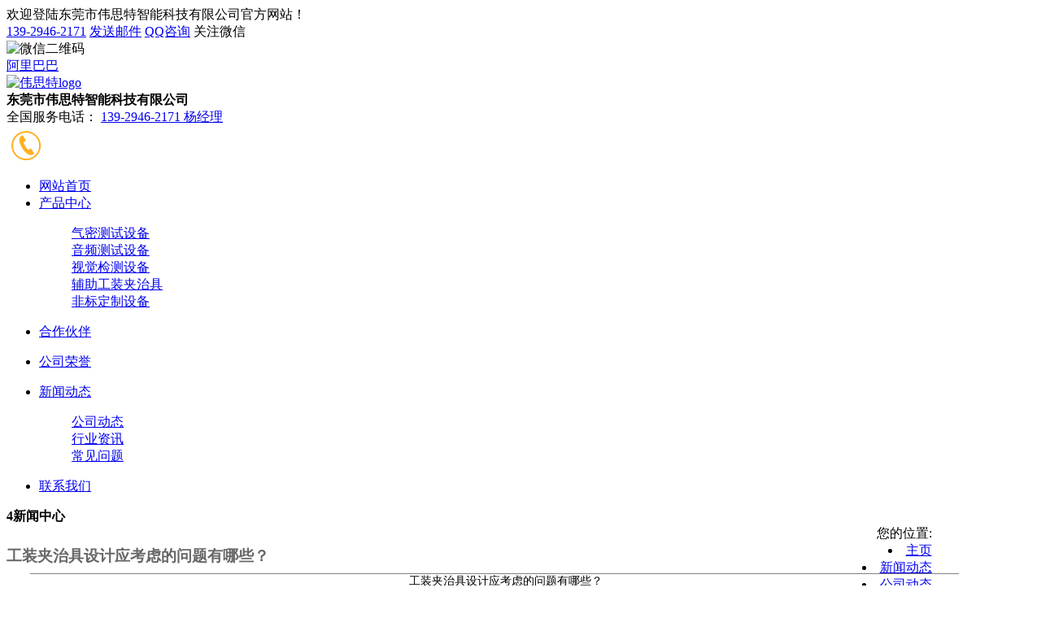

--- FILE ---
content_type: text/html
request_url: http://www.weste-group.com/xinwendongtai/gongsidongtai/20200509/142.html
body_size: 5678
content:
<!DOCTYPE html PUBLIC "-//W3C//DTD XHTML 1.0 Transitional//EN" "http://www.w3.org/TR/xhtml1/DTD/xhtml1-transitional.dtd">
<html xmlns="http://www.w3.org/1999/xhtml">
<head>
<meta http-equiv="Content-Type" content="text/html; charset=utf-8" />
<link rel="shortcut icon" href="/favicon.ico">

<title>工装夹治具设计应考虑的问题有哪些？_东莞市伟思特智能科技有限公司</title>
<meta name="keywords" content="工装,夹治具,设计,应,考虑,的,问题,有,哪些," />
<meta name="keywords" content="工装夹治具设计应考虑的问题有哪些？ 夹治具设计一般结构单一，给人的感觉结构不是很复杂，尤其现在液压 夹治具 的大行其道，使其原有的机械结构大大简化，但是如果设计过程中不加以详细考虑必然会出现不必要的麻烦： 一、被加工件的毛坯余量 造成毛坯尺寸过大，产生干涉。所以在设计之前一定要准备毛坯图。留出足够的空间 二、夹治具的排屑畅通性 设计时由于机床的加工空间的有限性，夹治具往往被设计的空间比较紧凑，这时往往就会忽略在加工过程产生的铁屑在夹治具死角处存积。 包括切屑液的流出不畅，给以后加工带来很多麻烦。所以在实际之初就应考虑加工过程中出现的问题，毕竟夹具是以提高效率，方便操作为本的 三、夹具的整体敞开性 忽略敞开性，造成操作者装卡困难，费时费力，设计大忌。 若想了解更多关于 夹治具 的" />
<!--"css"-->

                
                <link charset="utf-8" href="/theme/wei/cssjs/indexcss.css" rel="stylesheet" type="text/css"  />
                <script language="JavaScript" type="text/javascript" src="/theme/wei/cssjs/indexjs.js"></script>
                <link href="/theme/wei/cssjs/headcss.css" rel="stylesheet" type="text/css" />
                

                    
            
</head>


<!--mobanhtml/mhead!@#"-->
<link href="/theme/wei/cssjs/allbag.css" rel="stylesheet" type="text/css">
<!--绝对路径外部样式的引用-->
<script type="text/javascript" src="/theme/wei/cssnew/jquery-1.7.2.min.js"></script>
<script type="text/javascript" key="nsw_index" src="/theme/wei/cssnew/sljs.js"></script>
<script type="text/javascript" src="/theme/wei/cssnew/jquery.filterizr.js"></script>
<script src="/theme/wei/cssnew/gundong.js"></script>
<script src="/theme/wei/cssnew/pages_info.js"></script>
<!--抬头-->
<div id="top_bg">
    <div class="top content">
        <div class="fl">欢迎登陆东莞市伟思特智能科技有限公司官方网站！</div>
        <div class="fr">
            <a class="tel font_en" href="javascript:void(0)"><i class="fr1"></i>139-2946-2171</a>
            <a href="mailto:weiq.sales@weste-group.com"><i class="fr2"></i>发送邮件</a>
            <a href="http://wpa.qq.com/msgrd?v=3&amp;site=&amp;menu=yes&amp;uin=59554271" target="_blank"><i class="fr3"></i>QQ咨询</a>
            <a class="wxt"><i class="fr4"></i>关注微信<div><img  src="/theme/wei/uploadfile/image/20190301/20190301143053_1780203337.jpg"
                        alt="微信二维码" /></div></a>
            <a href="https://wastergroup.1688.com/"  target="_blank"><i class="fr5"></i>阿里巴巴</a></div>
    </div>
</div>
<div class="clear"></div>
<!--END-->
<!--导航-->
<div id="head_bg">
    <div class="head content">
        <div class="logo fl">
            <a href="/"><img src="/theme/wei/uploadfile/image/20190111/20190111172453_147208360.jpg" alt="伟思特logo" /></a>
        </div>
        <div class="name fl" style="font-weight: 600">
            东莞市伟思特智能科技有限公司</div>
        <div class="fr tel">
            <div class="pull-right text-right num">
                <span>全国服务电话：</span> <span class="number"><a href="tel:139-2946-2171">
                    139-2946-2171 杨经理</a></span>
            </div>
            <img src="/images/icon_tel.jpg" class="pull-right img-responsive" alt="公司热线">
        </div>


        <div class="clear"></div>
    </div>
</div>

<div class="nav menu">
    <div class="w1200"><ul class="NavCeshi">
                            <li id="Zz0" class="navl1"><a href="/">网站首页</a></li>

                <li id="Zz4" class="sub_menu "><a href="/cpzx/">产品中心</a>
                    <dl>
                        <dd class="you-i"><a href="/cpzx/qimiceshishebei/">气密测试设备</a></dd><dd class="you-i"><a href="/cpzx/yinpinceshishebei/">音频测试设备</a></dd><dd class="you-i"><a href="/cpzx/shijuejianceshebei/">视觉检测设备</a></dd><dd class="you-i"><a href="/cpzx/fuzhugongzhuangjiazhiju/">辅助工装夹治具</a></dd><dd class="you-i"><a href="/cpzx/feibiaodingzhishebei/">非标定制设备</a></dd>
                    </dl>
                </li><li id="Zz4" class="sub_menu "><a href="/hezuohuoban/">合作伙伴</a>
                    <dl>
                        
                    </dl>
                </li><li id="Zz4" class="sub_menu "><a href="/rongyu/">公司荣誉</a>
                    <dl>
                        
                    </dl>
                </li><li id="Zz4" class="sub_menu navcurrent"><a href="/xinwendongtai/">新闻动态</a>
                    <dl>
                        <dd class="you-i"><a href="/xinwendongtai/gongsidongtai/">公司动态</a></dd><dd class="you-i"><a href="/xinwendongtai/xingyezixun/">行业资讯</a></dd><dd class="you-i"><a href="/xinwendongtai/changjianwenti/">常见问题</a></dd>
                    </dl>
                </li><li id="Zz4" class="sub_menu "><a href="/lianxiwomen/">联系我们</a>
                    <dl>
                        
                    </dl>
                </li>  
                <script type="text/javascript">
                    $(function(){
                          $('.nav li.sub_menu').hover(function(){
                            $(this).addClass('dhh');
                            $('dl',this).css('top','54px').show();
                          },function(){
                            $(this).removeClass('dhh');
                            $('dl',this).hide();
                          });
                          $('.you-i').parent('dl').prev().append("<i></i>");
                          $('.you-i').parent('dl').css('padding-top','5px');
                          $('.you-i').parent('dl').css('padding-bottom','5px');
                      });
                            </script>

        <div class="cl"></div>
    </ul></div>
</div>
<!--END-->


<div class="clear"></div>
<!--end-->
<!--mobanhtml/#webdh#/new-webdh##!"-->
<style>
	.focus_n{display: none;}
</style>
<div class="banner_news" style="background-image: url(/image/20190112/20190112172727_1180341116.jpg)">

</div>
<!--mobanhtml/center!@#"-->

<div id="bodycon">
	<div id="left">
		<!--"#innewclu!#/#left#/new-left##!"-->
		
	</div>
    <div id="center">
		<!--"#innewclu!#/content!newscontent#"-->
		
<strong class="strong_title"><font face='Webdings'>4</font>新闻中心</strong>

<div id="bodycontent" class="mianbxContent breadcrumb" style="height:25px;width:90%;text-align:right;">
您的位置:<li class='breadcrumb-item'><a href='http://www.weste-group.com/'>主页</a></li><li class='breadcrumb-item'><a href='/xinwendongtai/'>新闻动态</a></li><li class='breadcrumb-item'><a href='/xinwendongtai/gongsidongtai/'>公司动态</a></li>
</div>
                
  <div id="bodycontent">

    <div style="width:1200px;height:30px;" class="news_content_title">
        <h3 style="color:#666;margin:0pt 0pt 0pt 0pt;">
        <strong>工装夹治具设计应考虑的问题有哪些？</strong>
        </h3><hr width="95%" size="1" noshade>
    </div>

    <div style="width:1200px; text-align:left; line-height:180%;" class="news_content_body">
        <div class="class_xw_center" style="margin:0px auto;line-height:28px;text-indent:2em;font-size:14px;">
	<div style="text-align: center;">
	工装夹治具设计应考虑的问题有哪些？</div>
<p>
	夹治具设计一般结构单一，给人的感觉结构不是很复杂，尤其现在液压<a href="http://www.weste-group.com/" style="color:#f00;font-weight:600">夹治具</a>的大行其道，使其原有的机械结构大大简化，但是如果设计过程中不加以详细考虑必然会出现不必要的麻烦：</p>
<p style="text-align:center;text-indent:0">
	<img alt="工装夹治具设计应考虑的问题有哪些？" title="工装夹治具设计应考虑的问题有哪些？"  height="auto" src="http://www.weste-group.com/uploads/allimg/190723/1-1ZH31113330-L.jpg" width="auto" /></p>
<p>
	一、被加工件的毛坯余量</p>
<p>
	造成毛坯尺寸过大，产生干涉。所以在设计之前一定要准备毛坯图。留出足够的空间</p>
<p>
	二、夹治具的排屑畅通性</p>
<p>
	设计时由于机床的加工空间的有限性，夹治具往往被设计的空间比较紧凑，这时往往就会忽略在加工过程产生的铁屑在夹治具死角处存积。</p>
<p>
	包括切屑液的流出不畅，给以后加工带来很多麻烦。所以在实际之初就应考虑加工过程中出现的问题，毕竟夹具是以提高效率，方便操作为本的</p>
<p>
	三、夹具的整体敞开性</p>
<p>
	忽略敞开性，造成操作者装卡困难，费时费力，设计大忌。</p>
<p>
	若想了解更多关于<a href="http://www.weste-group.com/" style="color:#f00;font-weight:600">夹治具</a>的讯息，敬请关注网址http://www.weste-group.com/</p>

</div>
	</div>

    <div style="width:1200px; text-align:right; line-height:180%;" class="news_content_back">
         <a href="javascript:history.go(-1)">[返回]</a>&nbsp;&nbsp;&nbsp;
    </div>

  </div>
<div id="bodycontent" style="text-align:left;" class="news_prev">
		上篇：<a href='/xinwendongtai/gongsidongtai/20200419/139.html'>为什么要使用气密性检测仪进行产品防水测试？</a>
 </div>
 <div id="bodycontent" style="text-align:left;" class="news_next">
		下篇：<a href='/xinwendongtai/gongsidongtai/20201027/146.html'>伟思特自动磁铁机顺利交货</a> 
 </div>

	</div>
    <div id="right">
		<!--"#innewclu!#/#right#/new-right##!"-->

	</div>
	<div class="clear"></div>
</div>
<!--mobanhtml/copy!@#"-->
<div id="copy"></div>

<!--版权-->
<div id="banq_bg">
        <div class="banq_yb">
    <div class="banq_c">
        <div class="banq_fl">
            <div class="banq_h1">底部导航</div>
            <ul>
                <li><a href="/cpzx/qimiceshishebei/">气密测试设备</a><a href="/cpzx/yinpinceshishebei/">音频测试设备</a><a href="/cpzx/shijuejianceshebei/">视觉检测设备</a>  </li>
            </ul>
            <ul>
                <li><a href="/cpzx/fuzhugongzhuangjiazhiju/">辅助工装夹治具</a><a href="/cpzx/feibiaodingzhishebei/">非标定制设备</a>  </li>
                
            </ul>
        </div>
        <div class="banq_p">
            <div class="banq_h1">底部导航</div>
            <div class="banq_l">
                服务热线：<span>139-2946-2171</span><br /> 邮箱：
                <a href="mailto:weiq.sales@weste-group.com">weiq.sales@weste-group.com</a><br /> 地址：东莞市长安镇乌沙蔡屋工业区振源路西街4号
            </div>
        </div>
        <div class="fr"><img src="/theme/wei/images/b_ewm.png" alt="扫描二维码" /></div>
        <div class="clear"></div>
    </div>
</div>
    <div class="banq_yq">
        <div class="content">
            <div class="fl">
                

                    Copyright &copy; 2019 东莞市伟思特智能科技有限公司 版权所有 技术支持：<a href="http://www.dgqcyc.com">百度快照</a>



  <a href="http://beian.miit.gov.cn" target="_blank">粤ICP备19081492号</a>
            </div>
            <div class="friendlink">
                <div class="fri_L">友情链接</div>
                <div class="fri_R"><style type='text/css'>
                    .linkTagcs
                    { 
                    width:140px;
                 height:auto;}
                    .linkTagcs ul
                    {margin:0px;padding:0px;list-style-type:none;}
                    .linkTagcs li
                    {list-style:none;margin:0px; 
                    width:140px;
                 padding-right:0px;line-height:40px;float:left;}
                    .linkTagcs li a
                    {color:#999;word-break:break-all;}
                    .linkTagcs li img
                    {border:0px;}
                    </style>
                    <div class='linkTagcs'>
                    <ul><li>
                        <a href="http://www.dgqcyc.com" target=_blank style='color:#999'>
                        百度快照
                        </a>
                        </li><li>
                        <a href="http://www.sxxm1688.com" target=_blank style='color:#999'>
                        移动厕所
                        </a>
                        </li><li>
                        <a href="http://www.dgjwcc.com/" target=_blank style='color:#999'>
                        合力叉车
                        </a>
                        </li><li>
                        <a href="http://www.dgkbmx.com" target=_blank style='color:#999'>
                        走心机加工
                        </a>
                        </li><li>
                        <a href="http://www.dghongcan.com" target=_blank style='color:#999'>
                        大型龙门铣加工
                        </a>
                        </li><li>
                        <a href="http://www.dg-sanhu.com" target=_blank style='color:#999'>
                        中走丝加工
                        </a>
                        </li><li>
                        <a href="http://www.dgxqgjg.com" target=_blank style='color:#999'>
                        大型线切割加工
                        </a>
                        </li><li>
                        <a href="http://www.gdjctm.com/" target=_blank style='color:#999'>
                        铜门
                        </a>
                        </li><li>
                        <a href="https://www.yi-cai.cn/" target=_blank style='color:#999'>
                        丝印机
                        </a>
                        </li><li>
                        <a href="http://www.zhenfei88.com" target=_blank style='color:#999'>
                        分条机
                        </a>
                        </li><li>
                        <a href="http://www.bybz1688.com" target=_blank style='color:#999'>
                        珍珠棉厂家
                        </a>
                        </li><li>
                        <a href="http://www.shitangchengbao.com.cn" target=_blank style='color:#999'>
                        深圳食堂承包
                        </a>
                        </li><li>
                        <a href="http://www.szdyhbz.com" target=_blank style='color:#999'>
                        珍珠棉
                        </a>
                        </li><li>
                        <a href="http://www.dhh1688.com" target=_blank style='color:#999'>
                        方通机架
                        </a>
                        </li></ul></div></div>
                <div class="clear"></div>
            </div>
            <div class="clear"></div>
        </div>
    </div>
    <div class="clear"></div>
</div>

<div class="suspension">
	<div class="suspension-box">
		<a href="#" class="a a-service "><i class="i"></i></a>
		<a href="javascript:;" class="a a-service-phone "><i class="i"></i></a>
		<a href="javascript:;" class="a a-qrcode"><i class="i"></i></a>
		<a href="javascript:;" class="a a-top"><i class="i"></i></a>
		<div class="d d-service">
			<i class="arrow"></i>
			<div class="inner-box">
				<div class="d-service-item clearfix">
					<a href="http://wpa.qq.com/msgrd?v=3&uin=59554271&site=qq&menu=yes" class="clearfix"><span class="circle"><i class="i-qq"></i></span><h3>咨询在线客服</h3></a>
				</div>
			</div>
		</div>
		<div class="d d-service-phone">
			<i class="arrow"></i>
			<div class="inner-box">
				<div class="d-service-item clearfix">
					<span class="circle"><i class="i-tel"></i></span>
					<div class="text">
						<p>服务热线</p>
						<p class="red number">139-2946-2171</p>
					</div>
				</div>
			</div>
		</div>
		<div class="d d-qrcode">
			<i class="arrow"></i>
			<div class="inner-box">
				<div class="qrcode-img"><img src="/theme/wei/images/side_ewm.jpg" alt=""></div>
				<p>微信服务号</p>
			</div>
		</div>

	</div>
</div>

<script type="text/javascript">
    $(document).ready(function(){
    
        /* ----- 侧边悬浮 ---- */
        $(document).on("mouseenter", ".suspension .a", function(){
            var _this = $(this);
            var s = $(".suspension");
            var isService = _this.hasClass("a-service");
            var isServicePhone = _this.hasClass("a-service-phone");
            var isQrcode = _this.hasClass("a-qrcode");
            if(isService){ s.find(".d-service").show().siblings(".d").hide();}
            if(isServicePhone){ s.find(".d-service-phone").show().siblings(".d").hide();}
            if(isQrcode){ s.find(".d-qrcode").show().siblings(".d").hide();}
        });
        $(document).on("mouseleave", ".suspension, .suspension .a-top", function(){
            $(".suspension").find(".d").hide();
        });
        $(document).on("mouseenter", ".suspension .a-top", function(){
            $(".suspension").find(".d").hide(); 
        });
        $(document).on("click", ".suspension .a-top", function(){
            $("html,body").animate({scrollTop: 0});
        });
        $(window).scroll(function(){
            var st = $(document).scrollTop();
            var $top = $(".suspension .a-top");
            if(st > 400){
                $top.css({display: 'block'});
            }else{
                if ($top.is(":visible")) {
                    $top.hide();
                }
            }
        });
        
    });	
    </script>
</body>
</html>
